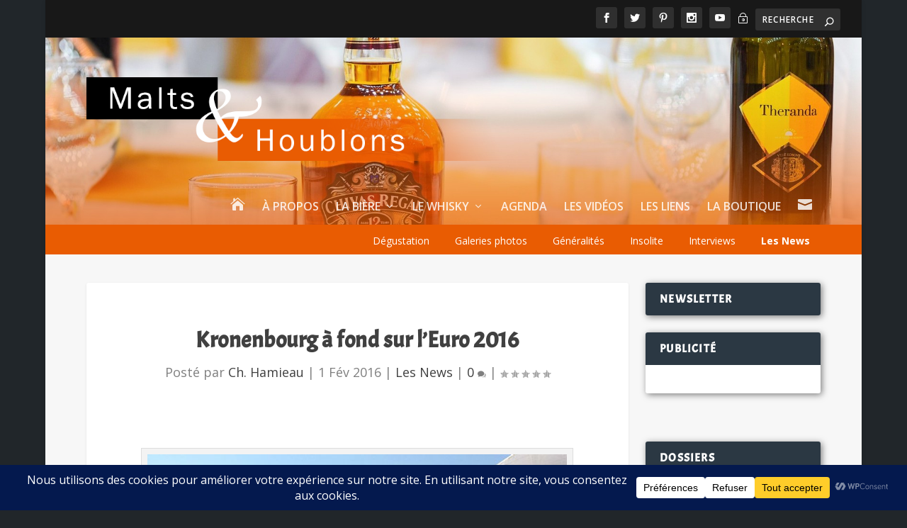

--- FILE ---
content_type: text/css
request_url: https://maltsethoublons.com/wp-content/cache/autoptimize/css/autoptimize_single_ae1dd7b08ae624147b5a6689cc35b55c.css?ver=1590614046
body_size: 1405
content:
 body:not(.home) h1{font-size:32px}#et-info .et-pb-icon{font-size:15px;color:#fff;padding-top:8px}#et-navigation #login a{padding:6px 0}#main-header{background-color:#e95c02;background:url(/wp-content/uploads/2018/06/Brandy.jpg) no-repeat 100% 45%;background-size:cover;min-height:180px}#et-info .et-top-search .et-search-field{font-size:12px}#et-navigation{width:100% !important;z-index:2}#et-navigation>ul{width:100%;-webkit-justify-content:flex-end;justify-content:flex-end}#et-navigation .et-pb-icon{font-size:20px;margin-top:-5px}#et-mobile-navigation .et-pb-icon{font-size:16px;padding-top:0}#et-mobile-navigation #et-info .et-top-search .et-search-submit{top:42%}#et-menu>li>ul,#et-menu li>ul,#et-menu>li>ul>li>ul,#et-mobile-navigation nav,.et-top-search-primary-menu-item .et-top-search{box-shadow:2px 2px 10px rgba(0,0,0,.5)}#my-menu{background:#e95c02}#menu-top{padding:6px 15px;text-align:right}#my-menu .sub-menu{top:28px;border-top:3px solid #e95c02}#my-menu li{margin:0}#menu-top>li>a{padding:0 0 8px;color:#fff}#my-menu .current-menu-item,#my-menu .current-menu-parent{font-weight:700}#my-menu .menu-item-has-children>a:first-child:after{right:-18px}#my-menu .fullwidth-menu li:not(:last-child){padding-right:36px}.featured-posts-slider-module{border-radius:32px 32px 0 0}.et_pb_widget .widgettitle{background:#2b3843}#custom_html-2.et_pb_widget,#text-3.et_pb_widget{background:0 0;box-shadow:none}#custom_html-2 .widgettitle,#text-3 .widgettitle,#et-menu .hidden-menu{display:none}#custom_html-2 .textwidget{padding:10px 0}span.tags{font-weight:600;color:#000}.et_pb_pagebuilder_layout .under{padding:0 60px 60px}.etad a{margin:auto}.etad.post_below{margin-bottom:20px}hr{border:1px solid #e95c02}.blog #main-content .post-module,#main-content .posts-carousel-module,.et_pb_extra_column_sidebar .et_pb_widget,#main-content .tabbed-post-module,.category #main-content .post-module article{border-top-color:transparent !important;box-shadow:2px 2px 10px rgba(0,0,0,.5);border-top:0}#content-area .nav-link .button{background:#e95c02;box-shadow:2px 2px 10px rgba(0,0,0,.5);color:#fff}#content-area .nav-link .button:before{color:#fff}.module-head{border-bottom:none}.related-post .featured-image{background:0 0}.related-post img{min-height:174px;max-height:174px;width:auto !important;margin:auto}.related-post .title,.related-post .date,#footer-bottom .container,.posts-carousel-module .entry-title,.posts-carousel-module .post-meta{text-align:center}.post-nav .nav-links .title{font-size:14px}sup{bottom:.5em;font-size:80%;text-transform:lowercase}.no-event{pointer-events:none}#main-content .read-more-button{background:0 0;padding:0;float:right}.archive-pagination>.page-numbers li{background:#e95c02}.page-numbers li a,.page-numbers.dots,.next.page-numbers:before,.prev.page-numbers:before{color:#fff !important}span.page-numbers.current{background:#2b3843 !important}#footer .et_pb_widget li{border-bottom:none}#Xiti{height:20px;width:auto;vertical-align:bottom;margin-bottom:5px}@media only screen and (min-width:768px){.header.left-right #main-header #et-navigation>ul>li>a,.et-fixed-header .header.left-right #main-header #et-navigation>ul>li>a{padding-bottom:18px !important}}@media (max-width:1024px){.logo{margin:50px 0}#logo{height:auto}#et-info{background:#e95c02;padding:9px 9px 0;-ms-flex-wrap:wrap;-webkit-flex-wrap:wrap;flex-wrap:wrap;-webkit-justify-content:center;justify-content:center}#et-info .et-cart,#et-info .et-extra-social-icons li,#et-info .et-top-search{margin:0 6px 10px 0}#et-extra-mobile-menu .et-pb-icon{display:none}#et-extra-mobile-menu .home a:after,#et-extra-mobile-menu .contact a:after{content:attr(title)}.hide-on-mobile{display:none}}@media (max-width:600px){html .admin-bar{margin-top:-46px !important}#wpadminbar{display:none}}